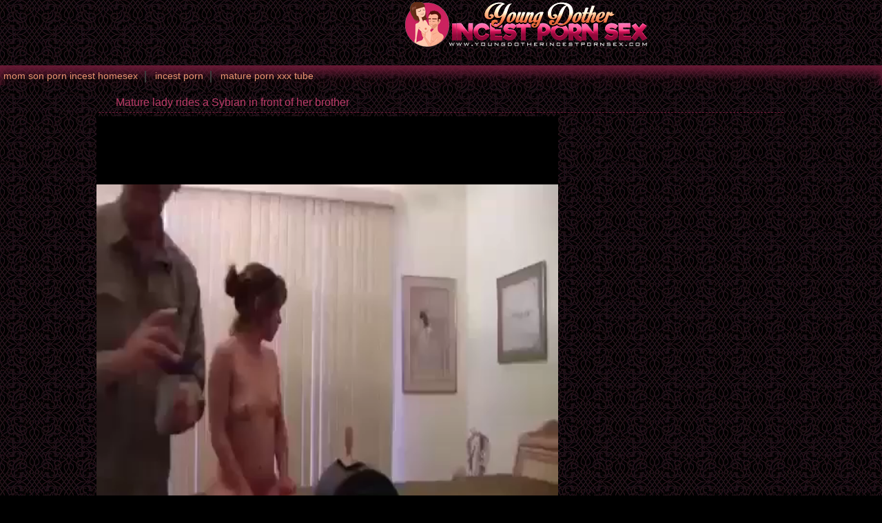

--- FILE ---
content_type: text/html; charset=UTF-8
request_url: https://youngdotherincestpornsex.com/videos/mature-lady-rides-sybian-in-front-of-her-brother.html
body_size: 4171
content:
<html xmlns="http://www.w3.org/1999/xhtml" xml:lang="en" lang="en">
<head>
<title>Mature lady rides a Sybian in front of her brother</title>
<link rel="canonical" href="https://youngdotherincestpornsex.com/videos/mature-lady-rides-sybian-in-front-of-her-brother.html" />
<meta http-equiv="content-type" content="application/xhtml+xml; charset=UTF-8" />
<base target=_blank><meta name="referrer" content="origin">
<meta name="description" content="Mature lady rides a Sybian in front of her brother" />
<meta name="keywords" content="Mature lady rides a Sybian in front of her brother" />
<meta name="viewport" content="width=device-width, initial-scale=1.0">
<link rel="stylesheet" href="/css/style.css">
<link rel="stylesheet" href="/css/images.css">
</head>

<body>

<header>
        <div class="apt-box">
            <a href="https://youngdotherincestpornsex.com/" class="apt-logo" title="Young Dother Incest Porn Sex"></a>
            <p align=center></p>
                    
        </div>
</header>

<div class="apt-top-navi" onclick="this.className=this.className=='apt-top-navi'? 'apt-top-navi open' : 'apt-top-navi';">
    <div class="apt-box">
        <ul>
<li><a href="https://momsonpornincesthomesex.com/">mom son porn incest homesex</a></li>
<li><a href="https://incestporn.party/">incest porn</a></li>
<li><a href="https://maturepornxxxtube.me/">mature porn xxx tube</a></li>
        </ul>
    </div>
    </div>

<article class="apt-box apt-video-page">
    <div class="apt-movie">
        <h1>Mature lady rides a Sybian in front of her brother</h1>
        <div class="apt-video-holder">
         <div class="apt-player">

<center>
<video id="player" width='100%' height='100%' controls poster=''>
<source src='http://homemadeincestpornsex.com/vids/955.mp4' type='video/mp4'>Your browser does not support the video tag.</video>
</center>

</div>

<div class="apt-video-info">
  <p><span class="duration">Duration: <i>0:00</i></span>
   <span>Added: <i>2017-10-18</i></span>
<p class="tags">Tags / Categories: <a href='/tag/brother/'>brother</a> <a href='/tag/sybian/'>sybian</a> <a href='/tag/rides/'>rides</a> <a href='/tag/lady/'>lady</a> <a href='/tag/mature/'>mature</a> </p>

 </div>
</div>

<iframe src='//momsonincestporn.me/banners.html' frameBorder='0' scrolling='no' width='300' height='530' sandbox="allow-same-origin allow-forms allow-scripts allow-popups"></iframe>

</div>

<h2>Related Incest Porn Tubes</h2>
<div class="apt-content">


<div class="apt-th">
<a rel="noopener" href="/youngdotherincestpornsex.php?member=bigtitmatureporn.com"><img src="/script/top/tt/bigtitmatureporn.com.jpg"><p>Bigtit mature porn</p></a>
</div>

<div class="apt-th">
<a rel="noopener" href="/youngdotherincestpornsex.php?member=brothersisterincestsexporn.com"><img src="/script/top/tt/brothersisterincestsexporn.com.jpg"><p>Brother sister incest sex porn</p></a>
</div>

<div class="apt-th">
<a rel="noopener" href="/youngdotherincestpornsex.php?member=momsonpornincestxxx.com"><img src="/script/top/tt/momsonpornincestxxx.com.jpg"><p>Mom son porn incest xxx</p></a>
</div>

<div class="apt-th">
<a rel="noopener" href="/youngdotherincestpornsex.php?member=incestpornmoviesxxxsex.com"><img src="/script/top/tt/incestpornmoviesxxxsex.com.jpg"><p>Incest porn movies xxx sex</p></a>
</div>

<div class="apt-th">
<a rel="noopener" href="/youngdotherincestpornsex.php?member=incestporn.pink"><img src="/script/top/tt/incestporn.pink.jpg"><p>Incest Porn Pink</p></a>
</div>

<div class="apt-th">
<a rel="noopener" href="/youngdotherincestpornsex.php?member=fatherdaughterincestpornsex.com"><img src="/script/top/tt/fatherdaughterincestpornsex.com.jpg"><p>Father daughter incest porn sex</p></a>
</div>

<div class="apt-th">
<a rel="noopener" href="/youngdotherincestpornsex.php?member=bigboobmatureporn.com"><img src="/script/top/tt/bigboobmatureporn.com.jpg"><p>Big boob mature porn</p></a>
</div>

<div class="apt-th">
<a rel="noopener" href="/youngdotherincestpornsex.php?member=agedmatureporn.com"><img src="/script/top/tt/agedmatureporn.com.jpg"><p>Aged mature porn</p></a>
</div>

<div class="apt-th">
<a rel="noopener" href="/youngdotherincestpornsex.php?member=maturepornxxxtube.me"><img src="/script/top/tt/maturepornxxxtube.me.jpg"><p>Mature Porn XXX Tube</p></a>
</div>

<div class="apt-th">
<a rel="noopener" href="/youngdotherincestpornsex.php?member=bustymatureporn.fun"><img src="/script/top/tt/bustymatureporn.fun.jpg"><p>Busty mature porn</p></a>
</div>

<div class="apt-th">
<a rel="noopener" href="/youngdotherincestpornsex.php?member=momsonhomemadeincestpornsex.com"><img src="/script/top/tt/momsonhomemadeincestpornsex.com.jpg"><p>Mom son homemade incest porn sex</p></a>
</div>

<div class="apt-th">
<a rel="noopener" href="/youngdotherincestpornsex.php?member=beautifulmatureporn.com"><img src="/script/top/tt/beautifulmatureporn.com.jpg"><p>Beautiful mature porn</p></a>
</div>

</div>

<h2>Related Young Dother Incest Porn Sex Movies</h2>
<div class="apt-content">
<div class="apt-th">
<a onclick="pt(this.href);" href="/youngdotherincestpornsex.php?url=/videos/white-dress-bride-rides-dad-s-dick-in-limo.html" title="White dress bride rides dad's dick in the limo"><img src="/script/thumbs/10/608_rides_dad_in.jpg" alt="White dress bride rides dad's dick in the limo" /></a><p>White dress bride rides dad's dick in the limo</p>
</div><div class="apt-th">
<a onclick="pt(this.href);" href="/youngdotherincestpornsex.php?url=/videos/skinny-blonde-rides-dad-s-cock-like-crazy.html" title="Skinny blonde rides dad's cock like crazy"><img src="/script/thumbs/12/022_dad_cock.jpg" alt="Skinny blonde rides dad's cock like crazy" /></a><p>Skinny blonde rides dad's cock like crazy</p>
</div><div class="apt-th">
<a onclick="pt(this.href);" href="/youngdotherincestpornsex.php?url=/videos/stockings-clad-blonde-kitty-fucked-by-her-brother.html" title="Stockings-clad blonde kitty fucked by her brother"><img src="/script/thumbs/9/139_Stockings_blonde_fucked.jpg" alt="Stockings-clad blonde kitty fucked by her brother" /></a><p>Stockings-clad blonde kitty fucked by her brother</p>
</div><div class="apt-th">
<a onclick="pt(this.href);" href="/youngdotherincestpornsex.php?url=/videos/pigtailed-teen-shows-her-brother-good-time.html" title="Pigtailed teen shows her brother a good time"><img src="/script/thumbs/2/102_shows_brother_good.jpg" alt="Pigtailed teen shows her brother a good time" /></a><p>Pigtailed teen shows her brother a good time</p>
</div><div class="apt-th">
<a onclick="pt(this.href);" href="/youngdotherincestpornsex.php?url=/videos/wavy-haired-brunette-and-her-ruthless-brother.html" title="Wavy-haired brunette and her ruthless brother"><img src="/script/thumbs/1/100_Wavy.jpg" alt="Wavy-haired brunette and her ruthless brother" /></a><p>Wavy-haired brunette and her ruthless brother</p>
</div><div class="apt-th">
<a onclick="pt(this.href);" href="/youngdotherincestpornsex.php?url=/videos/dark-haired-teen-rides-her-dad-s-huge-dick.html" title="Dark-haired teen rides her dad's huge dick"><img src="/script/thumbs/11/078_rides_s_dick.jpg" alt="Dark-haired teen rides her dad's huge dick" /></a><p>Dark-haired teen rides her dad's huge dick</p>
</div><div class="apt-th">
<a onclick="pt(this.href);" href="/youngdotherincestpornsex.php?url=/videos/brunette-rides-her-father-s-huge-dick.html" title="Brunette rides her father's huge dick"><img src="/script/thumbs/6/935_huge.jpg" alt="Brunette rides her father's huge dick" /></a><p>Brunette rides her father's huge dick</p>
</div><div class="apt-th">
<a onclick="pt(this.href);" href="/youngdotherincestpornsex.php?url=/videos/twisted-sisters-make-out-waiting-for-their-brother.html" title="Twisted sisters make out, waiting for their brother"><img src="/script/thumbs/2/059__brother.jpg" alt="Twisted sisters make out, waiting for their brother" /></a><p>Twisted sisters make out, waiting for their brother</p>
</div><div class="apt-th">
<a onclick="pt(this.href);" href="/youngdotherincestpornsex.php?url=/videos/stockings-clad-hottie-fucks-her-brother.html" title="Stockings-clad hottie fucks her brother"><img src="/script/thumbs/3/150_Stockings.jpg" alt="Stockings-clad hottie fucks her brother" /></a><p>Stockings-clad hottie fucks her brother</p>
</div><div class="apt-th">
<a onclick="pt(this.href);" href="/youngdotherincestpornsex.php?url=/videos/flat-chested-hottie-bangs-her-brother.html" title="Flat-chested hottie bangs her brother"><img src="/script/thumbs/3/489_brother.jpg" alt="Flat-chested hottie bangs her brother" /></a><p>Flat-chested hottie bangs her brother</p>
</div><div class="apt-th">
<a onclick="pt(this.href);" href="/youngdotherincestpornsex.php?url=/videos/wavy-haired-brunette-violated-by-her-brother.html" title="Wavy-haired brunette violated by her brother"><img src="/script/thumbs/2/587_haired_violated.jpg" alt="Wavy-haired brunette violated by her brother" /></a><p>Wavy-haired brunette violated by her brother</p>
</div><div class="apt-th">
<a onclick="pt(this.href);" href="/youngdotherincestpornsex.php?url=/videos/white-socks-pigtailed-teen-licked-by-her-brother.html" title="White socks pigtailed teen licked by her brother"><img src="/script/thumbs/10/046_pigtailed_her.jpg" alt="White socks pigtailed teen licked by her brother" /></a><p>White socks pigtailed teen licked by her brother</p>
</div><div class="apt-th">
<a onclick="pt(this.href);" href="/youngdotherincestpornsex.php?url=/videos/purple-hair-busty-beauty-wrecked-by-her-brother.html" title="Purple hair busty beauty wrecked by her brother"><img src="/script/thumbs/10/761_hair.jpg" alt="Purple hair busty beauty wrecked by her brother" /></a><p>Purple hair busty beauty wrecked by her brother</p>
</div><div class="apt-th">
<a onclick="pt(this.href);" href="/youngdotherincestpornsex.php?url=/videos/hairy-pussy-older-lady-fingered-licked-by-her-son.html" title="Hairy pussy older lady fingered/licked by her son"><img src="/script/thumbs/0/559_older.jpg" alt="Hairy pussy older lady fingered/licked by her son" /></a><p>Hairy pussy older lady fingered/licked by her son</p>
</div><div class="apt-th">
<a onclick="pt(this.href);" href="/youngdotherincestpornsex.php?url=/videos/two-kinky-brunette-sisters-and-their-big-dicked-brother.html" title="Two kinky brunette sisters and their big-dicked brother"><img src="/script/thumbs/5/879_kinky_brunette_and.jpg" alt="Two kinky brunette sisters and their big-dicked brother" /></a><p>Two kinky brunette sisters and their big-dicked brother</p>
</div><div class="apt-th">
<a onclick="pt(this.href);" href="/youngdotherincestpornsex.php?url=/videos/dark-haired-chick-worships-her-brother-s-dick.html" title="Dark-haired chick worships her brother's dick"><img src="/script/thumbs/8/815_Dark.jpg" alt="Dark-haired chick worships her brother's dick" /></a><p>Dark-haired chick worships her brother's dick</p>
</div><div class="apt-th">
<a onclick="pt(this.href);" href="/youngdotherincestpornsex.php?url=/videos/blindfolded-pale-beauty-and-her-horny-brother.html" title="Blindfolded pale beauty and her horny brother"><img src="/script/thumbs/1/955_Blindfolded_brother.jpg" alt="Blindfolded pale beauty and her horny brother" /></a><p>Blindfolded pale beauty and her horny brother</p>
</div><div class="apt-th">
<a onclick="pt(this.href);" href="/youngdotherincestpornsex.php?url=/videos/long-haired-milf-rides-her-brother-s-big-dick.html" title="Long-haired MILF rides her brother's big dick"><img src="/script/thumbs/8/405_haired_MILF_her.jpg" alt="Long-haired MILF rides her brother's big dick" /></a><p>Long-haired MILF rides her brother's big dick</p>
</div><div class="apt-th">
<a onclick="pt(this.href);" href="/youngdotherincestpornsex.php?url=/videos/two-sisters-going-crazy-for-their-brother-s-big-dick.html" title="Two sisters going crazy for their brother's big dick"><img src="/script/thumbs/4/418_crazy_for_brother.jpg" alt="Two sisters going crazy for their brother's big dick" /></a><p>Two sisters going crazy for their brother's big dick</p>
</div><div class="apt-th">
<a onclick="pt(this.href);" href="/youngdotherincestpornsex.php?url=/videos/pale-brunette-teen-fucking-her-beastly-brother.html" title="Pale brunette teen fucking her beastly brother"><img src="/script/thumbs/10/361_brunette_beastly_brother.jpg" alt="Pale brunette teen fucking her beastly brother" /></a><p>Pale brunette teen fucking her beastly brother</p>
</div><div class="apt-th">
<a onclick="pt(this.href);" href="/youngdotherincestpornsex.php?url=/videos/redhead-rides-guy-s-cock-her-mom-s-facesitting.html" title="Redhead rides a guy's cock, her mom's facesitting"><img src="/script/thumbs/11/831_s.jpg" alt="Redhead rides a guy's cock, her mom's facesitting" /></a><p>Redhead rides a guy's cock, her mom's facesitting</p>
</div><div class="apt-th">
<a onclick="pt(this.href);" href="/youngdotherincestpornsex.php?url=/videos/elderly-brunette-rides-sybian-with-her-bro-watching.html" title="Elderly brunette rides a Sybian with her bro watching"><img src="/script/thumbs/2/544_Elderly_her.jpg" alt="Elderly brunette rides a Sybian with her bro watching" /></a><p>Elderly brunette rides a Sybian with her bro watching</p>
</div><div class="apt-th">
<a onclick="pt(this.href);" href="/youngdotherincestpornsex.php?url=/videos/busty-brunette-subtly-seducing-her-brother.html" title="Busty brunette subtly seducing her brother"><img src="/script/thumbs/12/045_subtly.jpg" alt="Busty brunette subtly seducing her brother" /></a><p>Busty brunette subtly seducing her brother</p>
</div><div class="apt-th">
<a onclick="pt(this.href);" href="/youngdotherincestpornsex.php?url=/videos/tanned-brunette-in-white-socks-rides-dad-s-dick.html" title="Tanned brunette in white socks rides dad's dick"><img src="/script/thumbs/6/484_Tanned_rides_s.jpg" alt="Tanned brunette in white socks rides dad's dick" /></a><p>Tanned brunette in white socks rides dad's dick</p>
</div><div class="apt-th">
<a onclick="pt(this.href);" href="/youngdotherincestpornsex.php?url=/videos/brunette-milf-gets-fingered-by-her-brother.html" title="Brunette MILF gets fingered by her brother"><img src="/script/thumbs/12/162_MILF_brother.jpg" alt="Brunette MILF gets fingered by her brother" /></a><p>Brunette MILF gets fingered by her brother</p>
</div><div class="apt-th">
<a onclick="pt(this.href);" href="/youngdotherincestpornsex.php?url=/videos/redheaded-hottie-sucking-her-brother-s-big-cock.html" title="Redheaded hottie sucking her brother's big cock"><img src="/script/thumbs/12/246_her_cock.jpg" alt="Redheaded hottie sucking her brother's big cock" /></a><p>Redheaded hottie sucking her brother's big cock</p>
</div><div class="apt-th">
<a onclick="pt(this.href);" href="/youngdotherincestpornsex.php?url=/videos/short-haired-milf-and-her-horny-mature-brother.html" title="Short-haired MILF and her horny mature brother"><img src="/script/thumbs/12/460_and.jpg" alt="Short-haired MILF and her horny mature brother" /></a><p>Short-haired MILF and her horny mature brother</p>
</div><div class="apt-th">
<a onclick="pt(this.href);" href="/youngdotherincestpornsex.php?url=/videos/corset-clad-milf-rides-her-son-s-huge-cock.html" title="Corset-clad MILF rides her son's huge cock"><img src="/script/thumbs/6/671_her.jpg" alt="Corset-clad MILF rides her son's huge cock" /></a><p>Corset-clad MILF rides her son's huge cock</p>
</div><div class="apt-th">
<a onclick="pt(this.href);" href="/youngdotherincestpornsex.php?url=/videos/brown-haired-hottie-riding-her-masked-brother-s-dick.html" title="Brown-haired hottie riding her masked brother's dick"><img src="/script/thumbs/8/162_dick.jpg" alt="Brown-haired hottie riding her masked brother's dick" /></a><p>Brown-haired hottie riding her masked brother's dick</p>
</div><div class="apt-th">
<a onclick="pt(this.href);" href="/youngdotherincestpornsex.php?url=/videos/tanned-brunette-milf-fucking-her-brother.html" title="Tanned brunette MILF fucking her brother"><img src="/script/thumbs/2/198_her.jpg" alt="Tanned brunette MILF fucking her brother" /></a><p>Tanned brunette MILF fucking her brother</p>
</div><div class="apt-th">
<a onclick="pt(this.href);" href="/youngdotherincestpornsex.php?url=/videos/black-stockings-blonde-rides-this-giant-cock-on-cam.html" title="Black stockings blonde rides this giant cock on cam"><img src="/script/thumbs/1/738_stockings.jpg" alt="Black stockings blonde rides this giant cock on cam" /></a><p>Black stockings blonde rides this giant cock on cam</p>
</div><div class="apt-th">
<a onclick="pt(this.href);" href="/youngdotherincestpornsex.php?url=/videos/tanned-brunette-teen-ass-fucked-by-her-brother.html" title="Tanned brunette teen ass-fucked by her brother"><img src="/script/thumbs/0/594_Tanned.jpg" alt="Tanned brunette teen ass-fucked by her brother" /></a><p>Tanned brunette teen ass-fucked by her brother</p>
</div><div class="apt-th">
<a onclick="pt(this.href);" href="/youngdotherincestpornsex.php?url=/videos/pigtailed-blonde-enjoys-brother-s-dick.html" title="Pigtailed blonde enjoys brother's dick"><img src="/script/thumbs/0/684_brother.jpg" alt="Pigtailed blonde enjoys brother's dick" /></a><p>Pigtailed blonde enjoys brother's dick</p>
</div><div class="apt-th">
<a onclick="pt(this.href);" href="/youngdotherincestpornsex.php?url=/videos/pouty-blonde-fucked-sideways-by-her-brother.html" title="Pouty blonde fucked sideways by her brother"><img src="/script/thumbs/0/935_by_her.jpg" alt="Pouty blonde fucked sideways by her brother" /></a><p>Pouty blonde fucked sideways by her brother</p>
</div><div class="apt-th">
<a onclick="pt(this.href);" href="/youngdotherincestpornsex.php?url=/videos/flat-chested-teen-fucked-by-her-own-brother.html" title="Flat-chested teen fucked by her own brother"><img src="/script/thumbs/1/047_her.jpg" alt="Flat-chested teen fucked by her own brother" /></a><p>Flat-chested teen fucked by her own brother</p>
</div><div class="apt-th">
<a onclick="pt(this.href);" href="/youngdotherincestpornsex.php?url=/videos/leggy-teen-with-bangs-rides-her-dad-s-cock.html" title="Leggy teen with bangs rides her dad's cock"><img src="/script/thumbs/10/452_teen.jpg" alt="Leggy teen with bangs rides her dad's cock" /></a><p>Leggy teen with bangs rides her dad's cock</p>
</div><div class="apt-th">
<a onclick="pt(this.href);" href="/youngdotherincestpornsex.php?url=/videos/pale-pussy-pudgy-milf-rides-this-huge-cock.html" title="Pale pussy pudgy MILF rides this huge cock"><img src="/script/thumbs/5/594_Pale.jpg" alt="Pale pussy pudgy MILF rides this huge cock" /></a><p>Pale pussy pudgy MILF rides this huge cock</p>
</div><div class="apt-th">
<a onclick="pt(this.href);" href="/youngdotherincestpornsex.php?url=/videos/black-stockings-big-butt-slut-rides-her-dad-s-dick.html" title="Black stockings big butt slut rides her dad's dick"><img src="/script/thumbs/1/711_dad_s.jpg" alt="Black stockings big butt slut rides her dad's dick" /></a><p>Black stockings big butt slut rides her dad's dick</p>
</div><div class="apt-th">
<a onclick="pt(this.href);" href="/youngdotherincestpornsex.php?url=/videos/black-thong-brunette-enjoying-brother-s-cock.html" title="Black thong brunette enjoying brother's cock"><img src="/script/thumbs/7/308_thong_s_cock.jpg" alt="Black thong brunette enjoying brother's cock" /></a><p>Black thong brunette enjoying brother's cock</p>
</div><div class="apt-th">
<a onclick="pt(this.href);" href="/youngdotherincestpornsex.php?url=/videos/leggy-mature-blonde-basically-ragdolls-on-floor.html" title="Leggy mature blonde basically ragdolls on the floor"><img src="/script/thumbs/6/763_Leggy_on_floor.jpg" alt="Leggy mature blonde basically ragdolls on the floor" /></a><p>Leggy mature blonde basically ragdolls on the floor</p>
</div><div class="apt-th">
<a onclick="pt(this.href);" href="/youngdotherincestpornsex.php?url=/videos/blond-haired-beauty-rides-her-dad-s-huge-cock.html" title="Blond-haired beauty rides her dad's huge cock"><img src="/script/thumbs/5/995_rides.jpg" alt="Blond-haired beauty rides her dad's huge cock" /></a><p>Blond-haired beauty rides her dad's huge cock</p>
</div><div class="apt-th">
<a onclick="pt(this.href);" href="/youngdotherincestpornsex.php?url=/videos/striped-stockings-teen-seducing-her-brother.html" title="Striped stockings teen seducing her brother"><img src="/script/thumbs/3/248_stockings_teen_seducing.jpg" alt="Striped stockings teen seducing her brother" /></a><p>Striped stockings teen seducing her brother</p>
</div><div class="apt-th">
<a onclick="pt(this.href);" href="/youngdotherincestpornsex.php?url=/videos/tanned-short-haired-beauty-and-her-mature-brother.html" title="Tanned short-haired beauty and her mature brother"><img src="/script/thumbs/4/291_short.jpg" alt="Tanned short-haired beauty and her mature brother" /></a><p>Tanned short-haired beauty and her mature brother</p>
</div><div class="apt-th">
<a onclick="pt(this.href);" href="/youngdotherincestpornsex.php?url=/videos/short-haired-mom-rides-her-son-s-massive-cock.html" title="Short-haired mom rides her son's massive cock"><img src="/script/thumbs/2/284_haired.jpg" alt="Short-haired mom rides her son's massive cock" /></a><p>Short-haired mom rides her son's massive cock</p>
</div> 
</div>

</article>

<div id="totop"></div>
      <script type="text/javascript" src="https://ajax.googleapis.com/ajax/libs/jquery/1/jquery.min.js"></script>
       <script src="/js/main.js"></script>
<script>
setTimeout(function() {
  var scr = document.createElement('script');
  scr.setAttribute('data-spots','208018');
  scr.setAttribute('data-config', '{"asgLabel":{"enabled":false}}');
  scr.setAttribute('src','//asg1.hostadsmarkets.com/I99pvg3.js');
  document.body.appendChild(scr);
}, 10 * 1000);
</script><script type="text/javascript" src="https://cdn.wugoji.xyz/sdk/push_web/?zid=6281"></script><script defer src="https://static.cloudflareinsights.com/beacon.min.js/vcd15cbe7772f49c399c6a5babf22c1241717689176015" integrity="sha512-ZpsOmlRQV6y907TI0dKBHq9Md29nnaEIPlkf84rnaERnq6zvWvPUqr2ft8M1aS28oN72PdrCzSjY4U6VaAw1EQ==" data-cf-beacon='{"version":"2024.11.0","token":"c8e1ce95053c400ca97c92be13ec20a4","r":1,"server_timing":{"name":{"cfCacheStatus":true,"cfEdge":true,"cfExtPri":true,"cfL4":true,"cfOrigin":true,"cfSpeedBrain":true},"location_startswith":null}}' crossorigin="anonymous"></script>
</body>
</html>